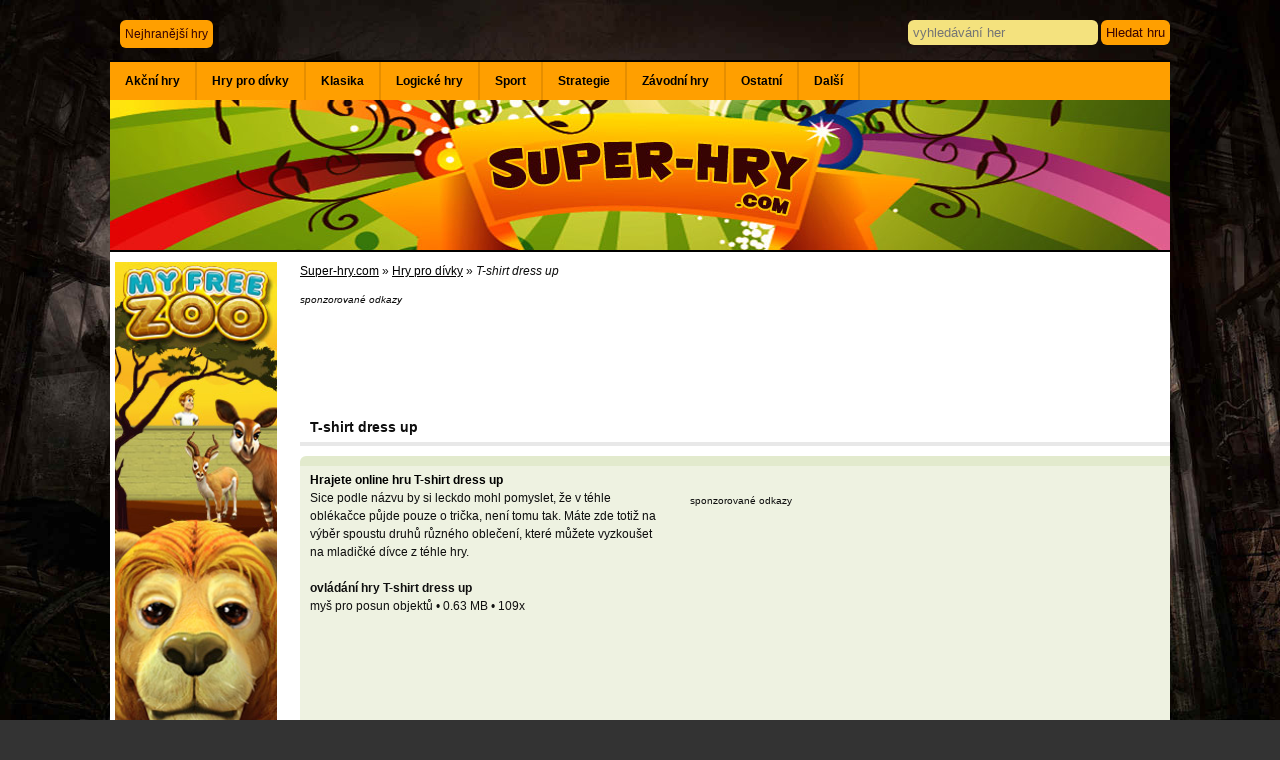

--- FILE ---
content_type: text/html; charset=windows-1250
request_url: https://www.super-hry.com/online-3219/pro-divky/t-shirt-dress-up
body_size: 8600
content:
<!DOCTYPE html>
<html>
<head>
<meta http-equiv="content-type" content="text/html; charset=windows-1250" />
<meta http-equiv="content-language" content="cs" />
<meta name="majestic-site-verification" content="MJ12_365af53d-4b70-49ab-b57a-42e2a4bf0043">
<title>T-shirt dress up online hra zdarma</title>
<base href="https://www.super-hry.com/" />
<link rel="stylesheet" type="text/css" href="akce.css" media="all" />
<script type="text/javascript" src="js/jquery.min.js"></script>
<script type="text/javascript" src="js/jquery-ui.min.js"></script>  
<script type="text/javascript" src="js/jquery.fancybox-1.3.4.pack.js"></script>
<script type="text/javascript" src="js/jQuery.thumbFx.js"></script>
<script type="text/javascript" src="js/jquery.simplemodal.js"></script>
<link rel="stylesheet" href="js/jquery.fancybox-1.3.4.css" type="text/css" media="screen" />
<link rel="stylesheet" type="text/css" href="index.css" media="all" />
<meta name="description" content="Chcete si zdarma zahrát online hru T-shirt dress up? Navštivte náš herní web a pusťte se do hraní." /> 
<script src="js/jquery.timers-1.1.2.js" type="text/javascript"></script> 
<link rel="image_src" href="http://www.super-hry.com/data/tshirtdressup-superhra.jpg" /> 
<link rel="previewimage" href="http://www.super-hry.com/data/tshirtdressup-superhra.jpg" /> 
<meta name="thumbnail" content="http://www.super-hry.com/data/tshirtdressup-superhra.jpg" /> 
<meta name="rating" content="5" /> 

<script>
  (function(i,s,o,g,r,a,m){i['GoogleAnalyticsObject']=r;i[r]=i[r]||function(){
  (i[r].q=i[r].q||[]).push(arguments)},i[r].l=1*new Date();a=s.createElement(o),
  m=s.getElementsByTagName(o)[0];a.async=1;a.src=g;m.parentNode.insertBefore(a,m)
  })(window,document,'script','https://www.google-analytics.com/analytics.js','ga');

  ga('create', 'UA-1130009-18', 'auto');
  ga('send', 'pageview');

</script>

<script type="text/javascript">
if(top.location != window.location) {
    window.top.location.href=window.location.href;
}

jQuery( function($) {

  $("#categories > ul > li").hover(
    function() {
      $(this).find("a:first").stop().animate({
          color: '#333',
          backgroundColor: '#FFF5E5'
        },200
      );
    }
    ,
    function() {
      $(this).find("a:first").stop().animate({
          color: '#333',
          backgroundColor: '#ff9f00'
        },600
      );
    }
  );

});
</script>

<!-- Cookie
<script type="text/javascript">
    window.cookieconsent_options = {"message":"Na webu využíváme soubory cookie. Používáním tohoto webu s tím souhlasíte.","dismiss":"Rozumím","learnMore":"","link":null,"theme":"cookie.css"};
</script>

<script type="text/javascript" src="cookieconsent.latest.min.js"></script>
 Cookie -->

</head>
<body>

<div id="content">

  <div id="header" class="width">
  	<div id="top_menu">
    <ul>
    			<li><a class=okraj href="nejhranejsi-hry-online" title="Nejhranější hry">Nejhranější hry</a></li>
			
		
	</ul>
	
	 
	  
    
	</div>
	

	<div id="hledani">
			<form action="vyhledavani-her" method="post">
			<input type="text" name="hledani_text" maxlength="50" class="hledani_input okraj" placeholder="vyhledávání her" /> <input type="submit" name="submit" class="hledani_submit okraj" value="Hledat hru" />
			</form>
	</div>
	
	
  </div>
  <div id=page>
   <div id="categories" class="s_nav">
	<ul>
	<li><a href="kategorie/akcni/1">Akční hry</a><div class="s_submenu ulzleva"><ul class="clear"><li ><a href="tagy/batman"><span>Batman</span></a></li><li ><a href="tagy/ben-10"><span>Ben 10</span></a></li><li ><a href="tagy/bojove"><span>Bojové hry</span></a></li><li ><a href="tagy/bomby"><span>Bomby</span></a></li><li ><a href="tagy/brutalni"><span>Brutální</span></a></li><li ><a href="tagy/dragon-ball"><span>Dragon Ball Z</span></a></li><li ><a href="tagy/gladiator"><span>Gladiator</span></a></li><li ><a href="tagy/hasici"><span>Hasiči</span></a></li><li ><a href="tagy/hobo"><span>Hobo</span></a></li><li ><a href="tagy/hororove-hry"><span>Hororové hry</span></a></li><li ><a href="tagy/chuck-norris"><span>Chuck Norris</span></a></li><li ><a href="tagy/kanon"><span>Kanón</span></a></li><li ><a href="tagy/letecke-hry"><span>Letecké hry</span></a></li><li ><a href="tagy/lovecke"><span>Lovecké</span></a></li><li ><a href="tagy/ninja"><span>Ninja</span></a></li><li ><a href="tagy/policie"><span>Policie</span></a></li><li ><a href="tagy/robot-hry"><span>Robot hry</span></a></li><li ><a href="tagy/sniper-hry"><span>Sniper hry</span></a></li><li ><a href="tagy/strilecky"><span>Střílečky</span></a></li><li ><a href="tagy/tanky"><span>Tanky</span></a></li><li class=last><a href="tagy/thing-thing"><span>Thing Thing</span></a></li></ul></div></li><li><a href="kategorie/pro-divky/1">Hry pro dívky</a><div class="s_submenu ulzleva"><ul class="clear"><li ><a href="tagy/baby-hazel"><span>Baby Hazel</span></a></li><li ><a href="tagy/barbie-hry"><span>Barbie hry</span></a></li><li ><a href="tagy/farmarske-hry"><span>Farmářské hry</span></a></li><li ><a href="tagy/hry-se-zviraty"><span>Hry se zvířaty</span></a></li><li ><a href="tagy/kadernictvi"><span>Kadeřnictví</span></a></li><li ><a href="tagy/monster-high"><span>Monster High</span></a></li><li ><a href="tagy/my-little-pony"><span>My Little Pony</span></a></li><li ><a href="tagy/oblikacky"><span>Oblíkačky</span></a></li><li ><a href="tagy/obsluha-hostu"><span>Obsluha hostů</span></a></li><li ><a href="tagy/papa-hry"><span>Papa hry</span></a></li><li ><a href="tagy/vareni"><span>Vaření</span></a></li><li ><a href="tagy/barbie-oblikacky"><span>Barbie oblíkačky</span></a></li><li ><a href="tagy/bratz-hry"><span>Bratz hry</span></a></li><li ><a href="tagy/celebrity"><span>Celebrity</span></a></li><li ><a href="tagy/dekorace"><span>Dekorace</span></a></li><li ><a href="tagy/delfini"><span>Delfíni</span></a></li><li ><a href="tagy/dinosauri"><span>Dinosauři</span></a></li><li ><a href="tagy/disney"><span>Disney a Jetix</span></a></li><li ><a href="tagy/dora"><span>Dora</span></a></li><li ><a href="tagy/dorty"><span>Dorty</span></a></li><li class=last><a href="tagy/dostihy"><span>Dostihy</span></a></li></ul></div></li><li><a href="kategorie/klasika/1">Klasika</a><div class="s_submenu ulzleva"><ul class="clear"><li ><a href="tagy/angry-birds"><span>Angry Birds</span></a></li><li ><a href="tagy/domino"><span>Domino</span></a></li><li ><a href="tagy/free-cell"><span>Free Cell</span></a></li><li ><a href="tagy/karty"><span>Karty</span></a></li><li ><a href="tagy/mario"><span>Mario</span></a></li><li ><a href="tagy/meme"><span>Meme</span></a></li><li ><a href="tagy/pac-man"><span>Pac Man</span></a></li><li ><a href="tagy/pokemon"><span>Pokémon</span></a></li><li ><a href="tagy/retro"><span>Retro</span></a></li><li ><a href="tagy/scooby-doo"><span>Scooby Doo</span></a></li><li ><a href="tagy/simpsonovi"><span>Simpsonovi</span></a></li><li ><a href="tagy/skakacky"><span>Skákačky</span></a></li><li ><a href="tagy/snail-bob"><span>Snail Bob</span></a></li><li ><a href="tagy/sonic"><span>Sonic</span></a></li><li ><a href="tagy/spiderman"><span>Spiderman</span></a></li><li ><a href="tagy/spongebob"><span>Spongebob</span></a></li><li class=last><a href="tagy/tom-a-jerry"><span>Tom a Jerry</span></a></li></ul></div></li><li><a href="kategorie/logicke/1">Logické hry</a><div class="s_submenu ulzleva"><ul class="clear"><li ><a href="tagy/bludiste"><span>Bludiště</span></a></li><li ><a href="tagy/bubble-shooter"><span>Bubble Shooter</span></a></li><li ><a href="tagy/deskove-hry"><span>Deskové hry</span></a></li><li ><a href="tagy/escape-hry"><span>Escape hry</span></a></li><li ><a href="tagy/fyzika"><span>Fyzika</span></a></li><li ><a href="tagy/hlavolamy"><span>Hlavolamy</span></a></li><li ><a href="tagy/kresleni-cesty"><span>Kreslení cesty</span></a></li><li ><a href="tagy/kulicky"><span>Kuličky</span></a></li><li ><a href="kategorie/mahjong-hry/1"><span>Mahjong hry zdarma</span></a></li><li ><a href="tagy/mahjongy"><span>Mahjongy</span></a></li><li ><a href="tagy/monkey-go-happy"><span>Monkey Go Happy</span></a></li><li ><a href="tagy/najdi-rozdily"><span>Najdi rozdíly</span></a></li><li ><a href="tagy/pamet"><span>Paměť</span></a></li><li ><a href="tagy/pexeso"><span>Pexeso</span></a></li><li ><a href="tagy/piskvorky"><span>Piškvorky</span></a></li><li ><a href="tagy/premysleni"><span>Přemýšlení</span></a></li><li ><a href="tagy/puzzle"><span>Puzzle</span></a></li><li ><a href="tagy/solitaire"><span>Solitaire</span></a></li><li ><a href="tagy/spoj-tri"><span>Spoj tři</span></a></li><li ><a href="tagy/sudoku"><span>Sudoku</span></a></li><li class=last><a href="tagy/sachy"><span>Šachy</span></a></li></ul></div></li><li><a href="kategorie/sportovni/1">Sport</a><div class="s_submenu ulzleva"><ul class="clear"><li ><a href="tagy/baseball"><span>Baseball</span></a></li><li ><a href="tagy/basketbal"><span>Basketbal</span></a></li><li ><a href="tagy/bmx"><span>BMX</span></a></li><li ><a href="tagy/bowling"><span>Bowling</span></a></li><li ><a href="tagy/box"><span>Box</span></a></li><li ><a href="tagy/fotbal"><span>Fotbal</span></a></li><li ><a href="tagy/golf"><span>Golf</span></a></li><li ><a href="tagy/hokej"><span>Hokej</span></a></li><li ><a href="tagy/kulecnik"><span>Kulečník</span></a></li><li ><a href="tagy/penalty"><span>Penalty</span></a></li><li ><a href="tagy/skate"><span>Skate</span></a></li><li class=last><a href="tagy/tennis"><span>Tennis</span></a></li></ul></div></li><li><a href="kategorie/strategie/1">Strategie</a><div class="s_submenu ulzleva"><ul class="clear"><li ><a href="tagy/budovani"><span>Budování</span></a></li><li ><a href="tagy/dobyvani"><span>Dobývání území</span></a></li><li ><a href="tagy/lode"><span>Lodě</span></a></li><li ><a href="tagy/poker-hry"><span>Poker hry</span></a></li><li ><a href="tagy/tower-defence"><span>Tower Defence</span></a></li><li ><a href="tagy/virtualni-zamestnani"><span>Virtuální zaměstnání</span></a></li><li ><a href="tagy/vylepsovani"><span>Vylepšování</span></a></li><li class=last><a href="tagy/youda"><span>Youda</span></a></li></ul></div></li><li><a href="kategorie/zavodni/1">Závodní hry</a><div class="s_submenu ulzleva"><ul class="clear"><li ><a href="tagy/hry-s-auty"><span>Auta</span></a></li><li ><a href="tagy/formule"><span>Formule</span></a></li><li ><a href="tagy/kamiony"><span>Kamiony</span></a></li><li ><a href="tagy/motorky"><span>Motorky</span></a></li><li ><a href="tagy/parkovani"><span>Parkování</span></a></li><li ><a href="tagy/teren"><span>Terén</span></a></li><li class=last><a href="tagy/traktor"><span>Traktor</span></a></li></ul></div></li><li><a href="kategorie/ostatni/1">Ostatní</a><div class="s_submenu ulzprava"><ul class="clear"><li ><a href="kategorie/adventury/1"><span>Adventury</span></a></li><li ><a href="kategorie/arkady/1"><span>Arkády</span></a></li><li ><a href="tagy/balonky"><span>Balónky</span></a></li><li ><a href="tagy/hry-pro-dva"><span>Hry pro dva</span></a></li><li ><a href="tagy/hry-pro-kluky"><span>Hry pro kluky</span></a></li><li ><a href="tagy/oddychove-hry"><span>Oddychová</span></a></li><li ><a href="tagy/omalovanky"><span>Omalovánky</span></a></li><li ><a href="kategorie/postrehove/1"><span>Postřehové hry</span></a></li><li ><a href="tagy/pro-nejmensi"><span>Pro nejmenší</span></a></li><li ><a href="kategorie/simulatory/1"><span>Simulátory</span></a></li><li ><a href="tagy/3d-hry"><span>3D hry</span></a></li><li ><a href="tagy/ambulance"><span>Ambulance</span></a></li><li ><a href="tagy/arkanoid"><span>Arkanoid</span></a></li><li ><a href="tagy/autobus"><span>Autobus</span></a></li><li ><a href="tagy/bourani"><span>Bourání</span></a></li><li ><a href="tagy/draci"><span>Draci</span></a></li><li ><a href="tagy/fantasy"><span>Fantasy</span></a></li><li ><a href="tagy/futurama"><span>Futurama</span></a></li><li ><a href="tagy/garfield"><span>Garfield</span></a></li><li ><a href="tagy/gizmo"><span>Gizmo</span></a></li><li class=last><a href="tagy/gold-miner"><span>Gold Miner</span></a></li></ul></div></li><li><a href="kategorie/dalsi/1">Další</a><div class="s_submenu ulzprava"><ul class="clear"><li ><a href="kategorie/io-hry/1"><span>.iO hry</span></a></li><li ><a href="kategorie/10-000-her/1"><span>10 000 her</span></a></li><li ><a href="kategorie/10001-her/1"><span>10001 her</span></a></li><li ><a href="kategorie/1001-her/1"><span>1001 her</span></a></li><li ><a href="kategorie/101-her/1"><span>101 her</span></a></li><li ><a href="kategorie/abc-games/1"><span>ABC games</span></a></li><li ><a href="kategorie/armor-games/1"><span>Armor Games</span></a></li><li ><a href="kategorie/ceske-hry/1"><span>České hry</span></a></li><li ><a href="kategorie/decko/1"><span>Déčko</span></a></li><li ><a href="kategorie/didi-games/1"><span>Didi games</span></a></li><li ><a href="kategorie/friv/1"><span>Friv hry</span></a></li><li ><a href="kategorie/gogy-hry/1"><span>Gogy hry</span></a></li><li ><a href="tagy/harry-potter"><span>Harry Potter</span></a></li><li ><a href="kategorie/herna/1"><span>Herna</span></a></li><li ><a href="kategorie/hrejzona-hry/1"><span>Hrejzona</span></a></li><li ><a href="kategorie/hry-zdarma/1"><span>Hry zdarma</span></a></li><li ><a href="kategorie/jetix-hry/1"><span>Jetix</span></a></li><li ><a href="kategorie/jogo-hry/1"><span>Jogo hry</span></a></li><li ><a href="kategorie/jojo-hry/1"><span>Jojo hry</span></a></li><li ><a href="kategorie/kizi/1"><span>Kizi</span></a></li><li class=last><a href="kategorie/miniclip/1"><span>Miniclip</span></a></li></ul></div></li>	</ul>
<div class=clear></div>
  </div>
  
  <div id="headerImg" class="width">
  <a href="./" rel="nofollow" title="Super-hry.com"><img src="images/header.jpg" width="1060" height="150" alt="Super-hry.com" /></a>
  </div>
  
 

 <script>
	/* FB */
    function fbShare(url, title, descr, image, winWidth, winHeight) {
        var winTop = (screen.height / 2) - (winHeight / 2);
        var winLeft = (screen.width / 2) - (winWidth / 2);
        window.open('http://www.facebook.com/sharer.php?s=100&p[title]=' + title + '&p[summary]=' + descr + '&p[url]=' + url + '&p[images][0]=' + image, 'sharer', 'top=' + winTop + ',left=' + winLeft + ',toolbar=0,status=0,width=' + winWidth + ',height=' + winHeight);
    }
	/* nefunguje */
	function popupwindow(url, title, w, h) {
  var left = (screen.width/2)-(w/2);
  var top = (screen.height/2)-(h/2);
  return window.open(url, title, 'toolbar=no, location=no, directories=no, status=no, menubar=no, scrollbars=no, resizable=no, copyhistory=no, width='+w+', height='+h+', top='+top+', left='+left);
} 

</script>

<div id="columns" class="widthPad">

<div class="floatLeft width25">

<div style="margin-left:5px;margin-bottom:10px">

  <a href="http://tracking.espoluprace.cz/aff_c?offer_id=442&aff_id=2280&file_id=10132&aff_sub=sh-detail" target="_blank"><img src="MFZ_160_600_Steppe_CZ.jpg" width="162" height="614" border="0" /></a><img src="http://tracking.espoluprace.cz/aff_i?offer_id=442&aff_id=2280&file_id=10132&aff_sub=sh-detail" width="1" height="1" />

</div>


	  



<br />


<center>
<script async src="https://pagead2.googlesyndication.com/pagead/js/adsbygoogle.js"></script>
<!-- superhry160 -->
<ins class="adsbygoogle"
     style="display:inline-block;width:160px;height:600px"
     data-ad-client="ca-pub-9493913169614581"
     data-ad-slot="1984761066"></ins>
<script>
(adsbygoogle = window.adsbygoogle || []).push({});
</script>
</center>

</div><div class="floatLeft width780 odkazy"><div style="margin-bottom:10px" class=drobecky><div itemscope itemtype="http://data-vocabulary.org/Breadcrumb"><a itemprop="url" href="./"><span itemprop="title">Super-hry.com</span></a></div> &raquo; <div itemscope itemtype="http://data-vocabulary.org/Breadcrumb"><a itemprop="url" href="kategorie/pro-divky/1"><span itemprop="title">Hry pro dívky</span></a></div> &raquo;  <div itemscope itemtype="http://data-vocabulary.org/Breadcrumb"><span itemprop="title"><i>T-shirt dress up</i></span></div></div><div style="padding-top:0px;padding-bottom:10px;">
<small><i>sponzorované odkazy</i></small><br>


<script type="text/javascript"><!--
google_ad_client = "ca-pub-9493913169614581";
/* super_hry_detail_top */
google_ad_slot = "6597234661";
google_ad_width = 728;
google_ad_height = 90;
//-->
</script>
<script type="text/javascript"
src="https://pagead2.googlesyndication.com/pagead/show_ads.js">
</script>

</div><div class="nadpisek4 detailh1"><div><h1>T-shirt dress up</h1></div></div><div align="center">

<script>
        window.RufflePlayer = window.RufflePlayer || {};
        window.addEventListener("load", (event) => {
            const ruffle = window.RufflePlayer.newest();
            const player = ruffle.createPlayer();
            const container = document.getElementById("game");
            container.appendChild(player);
            player.load("data/tshirtdressup-superhra.swf");
            
            
        setTimeout(function(){
         
            $("ruffle-player").css("width","640px");
            $("ruffle-player").css("height","640px");
            
         }, 5000);            
         
            
        });
        

    </script>
<script src="ruffle/ruffle.js"></script>
<script>
        window.flashPluginLocalUsed = 1;
        window.cmc_prevent_BGchange = 1;
    </script>

<style>
#game {text-align:center}
div#game ruffle-player {width:800px!important; height:550px!important;}
</style>

<div id=game name=game class=ruffle-player></div>

</div>
<div class="okrajvlevo detailtext"><div id=detvpravo><h2>Hrajete online hru T-shirt dress up</h2> Sice podle názvu by si leckdo mohl pomyslet, že v téhle oblékačce půjde pouze o trička, není tomu tak. Máte zde totiž na výběr spoustu druhů různého oblečení, které můžete vyzkoušet na mladičké dívce z téhle hry.<br /><br /><h3>ovládání hry T-shirt dress up</h3> myš pro posun objektů • 0.63 MB • 109x<br><br> 
</div>

<div id=detrek><div>
<small>sponzorované odkazy</small><br>
<script type="text/javascript"><!--
google_ad_client = "ca-pub-9493913169614581";
/* super_hry_300t */
google_ad_slot = "3556827069";
google_ad_width = 336;
google_ad_height = 280;
//-->
</script>
<script type="text/javascript"
src="//pagead2.googlesyndication.com/pagead/show_ads.js">
</script>

</div>
</div>

<div class=clear></div>

</div>

<br>


<style>
.affplay {
	position:absolute;
	right:0;
	bottom:0;
	display:inline-block;
	background:#92072C;
	color:#fff;
	padding:6px;
	font-weight:bold;
}
.affplay:hover {
	background:#72072C;
}
</style>

<div class="hra_vypis"><a data-overlayer="effect:bottom;" href="http://tracking.espoluprace.cz/aff_c?offer_id=935&aff_id=2280&source=sh" rel="nofollow" target="_blank"><img src="images-affilhry/naruto.jpg" /> </a></div> <div class="hra_vypis"><a data-overlayer="effect:bottom;" href="http://tracking.espoluprace.cz/aff_c?offer_id=442&aff_id=2280&source=sh" rel="nofollow" target="_blank"><img src="images-affilhry/myfreezoo.jpg" /> </a></div> <div class="hra_vypis"><a data-overlayer="effect:bottom;" href="http://espolupracecz.go2cloud.org/aff_c?offer_id=444&aff_id=2280&source=sh" rel="nofollow" target="_blank"><img src="images-affilhry/farmies.jpg" /> </a></div> <div class="hra_vypis"><a data-overlayer="effect:bottom;" href="http://tracking.espoluprace.cz/aff_c?offer_id=1383&aff_id=2280&source=sh" rel="nofollow" target="_blank"><img src="images-affilhry/elvenar.jpg" /> </a></div> <div class="hra_vypis"><a data-overlayer="effect:bottom;" href="https://espolupracecz.go2cloud.org/aff_c?offer_id=1381&aff_id=2280&source=sh" rel="nofollow" target="_blank"><img src="images-affilhry/starstable.jpg" /> </a></div>










<div class=clear></div><div class="nadpisek4"><div><b>Další parádní online hry z kategorie "Hry pro dívky"</b></div></div><div class="hra_vypis vyskavypis"><div class="inko">  <a rel=nofollow href="online-2889/pro-divky/party-makeup-16"><img src="data/Party-Makeup16.jpg" alt="Party Makeup 16" /></a><div class=link><a href="online-2889/pro-divky/party-makeup-16"><strong>Party Makeup 16</strong></a></div><div class=infos>Hry pro dívky - 39x</div><div class="popisek">Pěkná online hra pro malé a mladé dívenky! Dej se do líčení této slečinky, co si vypůjčila od maminky šminky a chce poradit co a jak to s nima chodí:)  A pak už je to na tobě, nalič ji. Příjemnou zábavu!</div></div><div class=clear></div></div><div class="hra_vypis vyskavypis"><div class="inko">  <a rel=nofollow href="online-3468/pro-divky/pink-city"><img src="data/pinkcity-superhra.jpg" alt="Pink city" /></a><div class=link><a href="online-3468/pro-divky/pink-city"><strong>Pink city</strong></a></div><div class=infos>Hry pro dívky - 50x</div><div class="popisek">Už podle názvu jistě všichni vytušíte, že se jedná o ryze dívčí záležitost. Vašim jistě příjemným úkolem teď bude pěkně ji vyzdobit různými makeupy, stíny a ostatními holčičími zkrášlovadly. Jistě to zvládnete.</div></div><div class=clear></div></div><div class="hra_vypis vyskavypis"><div class="inko">  <a rel=nofollow href="online-2738/pro-divky/photo-model-37"><img src="data/Photo-Model37.jpg" alt="Photo Model 37" /></a><div class=link><a href="online-2738/pro-divky/photo-model-37"><strong>Photo Model 37</strong></a></div><div class=infos>Hry pro dívky - 113x</div><div class="popisek">Krásná princeznička fotomodelka v nové online hře pro dívky pořebuje narychlo stylistku, aby byla na večer dokonalá. Bude totiž na tiulní stránce nejpreztižnějšího časopisu. Dej se do toho, jistě to zvládneš!</div></div><div class=clear></div></div><div class="hra_vypis vyskavypis"><div class="inko">  <a rel=nofollow href="online-2422/pro-divky/model-dressup-31"><img src="data/Model-Dressup31.jpg" alt="Model Dressup 31" /></a><div class=link><a href="online-2422/pro-divky/model-dressup-31"><strong>Model Dressup 31</strong></a></div><div class=infos>Hry pro dívky - 54x</div><div class="popisek">V této online hře pro dívky se můžeš skvěle realizovat v oblasti módy. Tato slečna totiž nemá vyhraněný módní styl a hlavně dobře kombinovatelné oblečení. Je jen na tobě, jak jej zkombinuješ ty. A jaký předvedeš celkový outfit.</div></div><div class=clear></div></div><div class="hra_vypis vyskavypis"><div class="inko">  <a rel=nofollow href="online-3862/pro-divky/pamela-anderson"><img src="data/Pamela-Anderson-Final.jpg" alt="Pamela Anderson" /></a><div class=link><a href="online-3862/pro-divky/pamela-anderson"><strong>Pamela Anderson</strong></a></div><div class=infos>Hry pro dívky - 62x</div><div class="popisek">Prímová dívčí oblíkačka pro všechny milovníky oblékacích her s celebritami. Oblékni hvězdu Pobřežní hlídky krásnou Pamelu Anderson.</div></div><div class=clear></div></div><div class="hra_vypis vyskavypis"><div class="inko">  <a rel=nofollow href="online-2333/pro-divky/model-dressup-102"><img src="data/Model-Dressup102.jpg" alt="Model Dressup 102" /></a><div class=link><a href="online-2333/pro-divky/model-dressup-102"><strong>Model Dressup 102</strong></a></div><div class=infos>Hry pro dívky - 51x</div><div class="popisek">tato slečna má ráda pohodlné modely, ale chce v nich vypdat sexy. Tak si trošku pohraj. Převlékej, měň jí účesy, kabelky, botky, šperky. A nakonec vyber model, který tě nejvíce zaujal a nejvíce jí sluší:)</div></div><div class=clear></div></div><div class="hra_vypis vyskavypis"><div class="inko">  <a rel=nofollow href="online-2297/pro-divky/model-dressup-145"><img src="data/Model-Dressup145.jpg" alt="Model Dressup 145" /></a><div class=link><a href="online-2297/pro-divky/model-dressup-145"><strong>Model Dressup 145</strong></a></div><div class=infos>Hry pro dívky - 53x</div><div class="popisek">Tak je tady podzim a s ním chladnější počasí. Toto je módní návrhářka, ale rozhodla se, že pro tentokrát ji vystřídáš ty a ona ti bude stát modelem. Tak vymysli skvělé oufity. Oblékej, převlékej, obouvej, šperkuj:)</div></div><div class=clear></div></div><div class="hra_vypis vyskavypis"><div class="inko">  <a rel=nofollow href="online-3267/pro-divky/spotlight-dress"><img src="data/spotlightdress-superhra.jpg" alt="Spotlight dress" /></a><div class=link><a href="online-3267/pro-divky/spotlight-dress"><strong>Spotlight dress</strong></a></div><div class=infos>Hry pro dívky - 48x</div><div class="popisek">Naše mladá sportovní hvězda si vybírá, co si vezme dnes na sebe. Nějak se ale pořád nemůže rozhodnout, proto potřebuje tebe, abys jí pomohl s výběrem. Nemusíš si dělat starosti s nedostatkem, oblečení je spousta.</div></div><div class=clear></div></div><div class="hra_vypis vyskavypis"><div class="inko">  <a rel=nofollow href="online-1203/pro-divky/britney-spears"><img src="data/Britney-Dressup.jpg" alt="Britney Spears" /></a><div class=link><a href="online-1203/pro-divky/britney-spears"><strong>Britney Spears</strong></a></div><div class=infos>Hry pro dívky - 41x</div><div class="popisek">Krasavice proslulá nejen svou krásou a zpěvem, ale hlavně skandály stojí v celé své kráse přímo před vámi se svám enormně velkým šatníkem v nové online kře pro dívky :-) Buď její stylistka a pomoz ji vybrat to nejlepší oblečení,boty i doplňky. Hodně zábavy:)</div></div><div class=clear></div></div><div class="hra_vypis vyskavypis"><div class="inko">  <a rel=nofollow href="online-3185/pro-divky/flower-clothing"><img src="data/flowerclothing-superhra.jpg" alt="Flower clothing" /></a><div class=link><a href="online-3185/pro-divky/flower-clothing"><strong>Flower clothing</strong></a></div><div class=infos>Hry pro dívky - 94x</div><div class="popisek">Tahle hra vám jistě dokáže, že šaty s květinovým vzorem jsou in i dneska, když už doba květinových dětí pominula. V téhle hře dostanete spoustu krásných možností, jak obléci roztomilou dlouhonohou dámu.</div></div><div class=clear></div></div><div class="hra_vypis vyskavypis"><div class="inko">  <a rel=nofollow href="online-2634/pro-divky/cody-dressup-23"><img src="data/Cody-Dressup23.jpg" alt="Cody Dressup 23" /></a><div class=link><a href="online-2634/pro-divky/cody-dressup-23"><strong>Cody Dressup 23</strong></a></div><div class=infos>Hry pro dívky - 54x</div><div class="popisek">Tato online hra pro dívky se také dosti zdařila. máš zde krásnou dívku a kolem krásné oblečení, tak to bývá v oblíkačkách, jen že zde se nemusíte s oblečením přesně strefovat na dívku, stačí jen přiblížit a je oblečená!</div></div><div class=clear></div></div><div class="hra_vypis vyskavypis"><div class="inko">  <a rel=nofollow href="online-2531/pro-divky/model-dressup-25"><img src="data/Model-Dressup25.jpg" alt="Model Dressup 25" /></a><div class=link><a href="online-2531/pro-divky/model-dressup-25"><strong>Model Dressup 25</strong></a></div><div class=infos>Hry pro dívky - 97x</div><div class="popisek">Velmi roztomilá online hra pro dívky :) Tento malý andílek, tedy spíše andělka se zakoukala do svého kamaráda a chce, aby si jí všiml. Pomoz jí v tom, aby vypadala báječně:) Dej se do toho. Je to jen na tobě!</div></div><div class=clear></div></div><div class="hra_vypis vyskavypis"><div class="inko">  <a rel=nofollow href="online-2259/pro-divky/model-dressup-184"><img src="data/Model-Dressup184.jpg" alt="Model Dressup 184" /></a><div class=link><a href="online-2259/pro-divky/model-dressup-184"><strong>Model Dressup 184</strong></a></div><div class=infos>Hry pro dívky - 48x</div><div class="popisek">Takhle krásná slečinka má módu v malíčku a ne každý jí rozumí, je totiž svérázná módní návrhářka. Má ráda extravagantní módu. Nemá úspěch všude, ale kde ho má tak velký! Teď je na tobě, jak tuto pěknou návrhářku oblékneš.</div></div><div class=clear></div></div><div class="hra_vypis vyskavypis"><div class="inko">  <a rel=nofollow href="online-2301/pro-divky/model-dressup-133"><img src="data/Model-Dressup133.jpg" alt="Model Dressup 133" /></a><div class=link><a href="online-2301/pro-divky/model-dressup-133"><strong>Model Dressup 133</strong></a></div><div class=infos>Hry pro dívky - 54x</div><div class="popisek">Tahle slečinka si velmi oblíbila styl WESTERN. Ví, že jí sluší a hlavně se chce odlišovat:) Jenže moc neví, co a jak zkombinovat. Tebe jistě bude bavit ji oblékat, převlékat, než zjistíš, který model je nejlepší:)</div></div><div class=clear></div></div><div class="hra_vypis vyskavypis"><div class="inko">  <a rel=nofollow href="online-2906/pro-divky/toy-car"><img src="data/Toy-Car.jpg" alt="Toy Car" /></a><div class=link><a href="online-2906/pro-divky/toy-car"><strong>Toy Car</strong></a></div><div class=infos>Hry pro dívky - 58x</div><div class="popisek">Tak toto není vůbec jednoduchá online hra pro dívky. Tvým úkolem je jezdit s malinkým autíčkem. Pouze šipkami doleva a vpravo a nesmíš spadnout do vody, tudíš skáčeš šipkou nahoru. Sbírej ovoce a všechno co se dá.</div></div><div class=clear></div></div><br class="clear" /><br />


</div>
</div>




<br class="clear" /><br /> 
<div id="footer">
<br /> 
<a href="http://www.google.cz/policies/privacy/" rel="nofollow">Ochrana soukromí</a> • <a href="kontakt" rel="nofollow">Kontakt</a><br />

<a href="./" title="www.Super-hry.com">© 2007-2026 <b>www.Super-hry.com</b> - denně nové superhry, hry pro kluky i holky</a> (<b>T-shirt dress up online hra zdarma</b>)<br />Web provozuje Petr Novotný, Ičo 73777455, kontakt info@super-hry.com

</div></div></div>

<div id="login_form" style='display:none'>
	<div id="status" align="left">
	<div class="loginka"><img src="images/logreg.png" width="130" height="109" /><br><br><a href="heslo">zapomněli jste heslo?</a></div>
	<div class="form_nadpisek"><b>Přihlašte se</b></div>
	<form id="login" action="">
	<input type="hidden" name="action" value="user_login">
	<input type="hidden" name="module" value="login">
	<div id="log_skryt">
		<label>e-mail</label> <input type="text" name="email" size="20"><br />  <br />
		<label>heslo</label> <input type="password" name="password" size="20"><br />  
		<label>&nbsp;</label> <input value="Přihlásit se" name="Login" id="log_submit" class="submit" type="submit" />
		<div id="ajax_loading">
			<img align="absmiddle" src="images/spinner.gif">&nbsp;
		</div>
	</div>
	<div id="login_response"><!-- spanner --></div>
	</form>
	</div>
</div>

<div id="reg_form" style='display:none'>
	<div id="status_reg" align="left">
	<div class="loginka"><img src="images/logreg.png" width="130" height="109" /></div> 
	<div class="form_nadpisek"><b>Registrace</b></div>
	<form id="reg" action="">
	<input type="hidden" name="action" value="reg_login">
	<input type="hidden" name="module" value="reg_login">
	<div id="reg_skryt">
		<label>e-mail</label> <input type="text" id="email" name="email" size="20" /><br />  <br />
		<label>heslo</label> <input type="password" id="password" name="password" size="20" /><br /> 
		<label>&nbsp;</label> <input value="Vytvořit" name="Reg" id="reg_submit" class="submit" type="submit" />
		<div id="ajax_loading1">
			<img align="absmiddle" src="images/spinner.gif">&nbsp;
		</div>
	</div>
	<div id="reg_response"><!-- spanner --></div>
	</form>
	</div>
</div>


<!--
<script type="text/javascript" charset="utf-8" src="https://go.eu.bbelements.com/please/code?j-21975.1.10.2.0.0._blank"></script>
<noscript>
<a href="https://go.eu.bbelements.com/please/redirect/21975/1/10/2/" target="_blank"><img src="https://go.eu.bbelements.com/please/showit/21975/1/10/2/?typkodu=img" border="0" alt="" /></a>
</noscript>
-->

</body>
</html>

--- FILE ---
content_type: text/html; charset=utf-8
request_url: https://www.google.com/recaptcha/api2/aframe
body_size: 268
content:
<!DOCTYPE HTML><html><head><meta http-equiv="content-type" content="text/html; charset=UTF-8"></head><body><script nonce="9LmDgGYnR56X1259FfrwrA">/** Anti-fraud and anti-abuse applications only. See google.com/recaptcha */ try{var clients={'sodar':'https://pagead2.googlesyndication.com/pagead/sodar?'};window.addEventListener("message",function(a){try{if(a.source===window.parent){var b=JSON.parse(a.data);var c=clients[b['id']];if(c){var d=document.createElement('img');d.src=c+b['params']+'&rc='+(localStorage.getItem("rc::a")?sessionStorage.getItem("rc::b"):"");window.document.body.appendChild(d);sessionStorage.setItem("rc::e",parseInt(sessionStorage.getItem("rc::e")||0)+1);localStorage.setItem("rc::h",'1768971554862');}}}catch(b){}});window.parent.postMessage("_grecaptcha_ready", "*");}catch(b){}</script></body></html>

--- FILE ---
content_type: text/css
request_url: https://www.super-hry.com/index.css
body_size: 3917
content:
* {
	outline:0;
	border:0;
	padding:0;
	margin:0;
}
body {
  text-align: center;
  
  background: #333 url(images/light_body.jpg) fixed;
  background-size:cover;
  font: 12px Arial, sans-serif;
  line-height: 1.5;
  color: #0f0f0f;
}

#content {
width:1060px;
margin:auto;

text-align:left;
margin-top:10px;
}
/**************************************************************
   Top menu and logo
 **************************************************************/
#header {
	clear: both;
	position: relative;
	height: 50px;
	margin: 0 auto;
	border-bottom: 2px solid #000;
}

#header ul {
  float: left;
  margin-top:10px;
  margin-left:10px;
}
#header ul li {
  display: inline;
  list-style: none;
}
#header ul li a {
  float: left;
  padding: 0 1em;

  color: #380303;
  background:#ff9f00;
  padding:5px;
  margin-right:10px;

  cursor:pointer;
}
#header ul li a:hover {
opacity:0.9;
text-decoration:none;
}
	#header #user {
		float:left;
		padding-right:10px;
	}
#top_menu {
	float:left;
	width:710px;
}
#hledani {
	float:right;
	width:350px;
	text-align:right;margin-top:10px;
}
.hledani_input {
padding:5px;
border:0;
width:180px;
background:#f4e27e;
color:#444;font: 400 1.1em arial, sans-serif;
}
.hledani_submit {
padding:5px;
border:0;
cursor:pointer;
color: #380303;
background:#ff9f00;font: 400 1.1em arial, sans-serif;
}
.hledani_submit:hover {

}

#dropmenu {
	 
}
#cssmenu {
  font-weight: bold;
  width: auto;
}
#cssmenu ul {
  background: #ff9f00;
  height: 35px;
  list-style: none;
}
#cssmenu li {
  float: left;
}
#cssmenu li a {
  background: #ff9f00 url('images/seperator.gif') bottom right no-repeat;
  display: block;
  font-weight: bold;
  line-height: 35px;
  margin: 0px;
  padding: 0px 25px;
  text-align: center;
  text-decoration: none;
}
#cssmenu > ul > li > a {
  color: #333;
  
}
#cssmenu ul ul a {
  color: #333;font-weight: normal;
}
#cssmenu li > a:hover,
#cssmenu ul li:hover > a {
  background: #380303 url('images/hover.png') bottom center no-repeat;
  color: #FFFFFF;
  text-decoration: none;
}
#cssmenu li ul {
  background: #ff9f00;
  display: none;
  height: auto;
  padding: 0px;
  margin: 0px;
  border: 0px;
  position: absolute;
  width: 180px;
  z-index: 200;
  /*top:1em;
	/*left:0;*/

}
#cssmenu li:hover ul {
  display: block;
}
#cssmenu li li {
  background: url('images/sub_sep.gif') bottom left repeat-x;
  display: block;
  float: none;
  margin: 0px;
  padding: 0px;
  width: 180px;
}
#cssmenu li:hover li a {
  background: none;
}
#cssmenu li ul a {
  display: block;
  height: 35px;
  font-size: 12px;
  font-style: normal;
  margin: 0px;
  padding: 0px 10px 0px 15px;
  text-align: left;
}
#cssmenu li ul a:hover,
#cssmenu li ul li:hover > a {
  background: #380303 url('images/hover_sub.png') center left no-repeat;
  border: 0px;
  color: #ffffff;
  text-decoration: none;
}
#cssmenu p {
  clear: left;
}


/**************************************************************
   Header Image/Flash Movie
 **************************************************************/
#headerImg {
  margin: 0 auto;
  height: 150px;
  border-bottom:2px solid #000;
 margin-bottom:10px;
  clear:both;
}

/**************************************************************
   Page Content
 **************************************************************/
#page {
  background:#fff;
}
#columns {
  margin: 0 auto;
}
/* Column widths */
.width {
  width: 1060px;
}
.widthPad {
  width: 1060px;
}
.width25 {
  width: 190px;
}
.width50 {
  width: 600px;
}
.width50 ul, li {
margin:0;
padding:0;
}
.width50 li {
list-style:none;
}
.width780 {
  width: 870px;
}

/**************************************************************
   Footer
 **************************************************************/
#footer {
  clear: both;
  text-align:center;
  width: 1060px;
  min-height:90px;
  background: #8aab02 url(images/spodka.jpg) no-repeat;
  border-top:2px solid #000;
  margin-top:0;margin-bottom:0;
}
/**************************************************************
   Posts
 **************************************************************/
.post {
  float: left;
  position: relative;
  margin-top: 10px;
  border-bottom: 2px solid #e2eacd;border-left: 2px solid #e2eacd;
  width:99%;
}
.post .title {
  padding: 5px 0 5px 0;
  font-size: 1.2em;
  font-weight: bold;
  color: #000;
}
.post p {
  margin:0;
  padding: 0;
  padding-left:10px;
  padding-right:10px;
}
.post img {
border-left:10px solid #e2eacd;
}
.rightimg {
border-left:10px solid #e2eacd;
}
.post span {
font-size:10px;color:#666;line-height:25px;
}
.post span span {
color:#93066d;
}
.vetsipismo {
font-size:12px !important;
line-height:1.5 !important;
}

.post h2 {
margin-top:15px;
font-size:12px;
margin-left:5px;
margin-bottom:10px;
border-bottom:2px solid #e2eacd;
}
.post table td {
vertical-align:top;
width:50%;
}
.post table img {
border:0 !important;
}
.post pre {
	font: 12px Verdana, Arial, sans-serif;
	line-height: 1.5;
	color: #0f0f0f;
}
.post ul {
margin-left:30px;padding:0;margin-top:0;
}
.ukazky_ze_hry {
text-align:center;
}
.ukazky_ze_hry img {
margin-right:15px;
margin-top:10px;
}
/**************************************************************
   Generic Display 
 **************************************************************/
.block {
  display: block;
}
.marginRight {
  margin-right: 15px;
}
.paddingLeft {
  padding-left: 5px;
}
.paddingRight {
  padding-right: 5px;
}
.floatLeft {
  float: left;
}
.floatRight {
  float: right;
}
.alignLeft {
  text-align: left;
}
.alignRight {
  text-align: right;
}


/* Headers */
h1, h2, h3, h4, h5, h6 {
  margin: 0;
  padding: 0;
}

h2 {
  font-size: 1.2em;
  color: #000;
}

/* Links */
a {
  text-decoration: none;
  color: #000;
}
a:hover {
  text-decoration:underline;
}
a img {
  border: 0;
}

/* Images */
img.floatRight {
  margin: 5px 0 10px 10px;
}
img.floatLeft {
  margin: 5px 10px 10px 0;
}
/* Lists */
ul li {
  list-style: bullet;
  padding:0;margin:0;
}
ol li {
  font-weight: bold;
  color: #668FA3;
}
/* Blockquote */
.detailtext {
  padding: 5px 10px;
  background: #eef2e1;
  border-top: 10px solid #e2eacd;
  border-bottom: 10px solid #e2eacd;
  margin-top:10px;
}

.nadpisek {
	
}

.nadpisek div {
	padding-left:10px;
	border-bottom:4px solid #e8e8e8;
	width:160px;
	padding-bottom:4px;
	margin-bottom:10px;
	font-size:14px;
}

.nadpisek2 {
float:right;
width:170px;
height:35px;
background: url(images/nadpisek.jpg) no-repeat;margin-bottom:10px;
}

.nadpisek2 h2 {
font-size:12px;
margin:0;padding:0;
color:#000;
padding-top:4px;
padding-left:10px;
}

.nadpisek3 {
width:600px;
height:35px;
background: url(images/nadpisek.jpg) no-repeat;

}

.nadpisek3 h1 {
margin:0;padding:0;
color:#000;
padding-top:4px;
padding-left:10px;
}

.nadpisek4 {
font-size:14px;
}
.nadpisek4 div {
	padding-left:10px;
	border-bottom:4px solid #e8e8e8;
	padding-bottom:4px;
	margin-bottom:10px;
}
.nadpisek4 h1, .nadpisek4 h2 {
	font-size:14px;
}

.detailh1 h1 {
	padding-top:4px;

}

.kategorie {
padding:0;margin:0;
margin-left:7px;
list-style:none;
margin-bottom:20px;margin-top:10px;
width:162px;
}
.kategorie li {
	font-size:11px;
	padding:5px;
	border-bottom:2px solid #8caa38;
	background:#E0EBC1;
	margin-bottom:3px;
}
.kategorie a {
	text-decoration:none;
}
.kategorie li:hover {
	color:#fff;
	border-bottom:2px solid #000;
	background:#444;
}

sup{
color:#93066D;
font-weight:bold;
}

.clear {clear:both;}

.strankovani {
	margin-top:10px;
	padding:10px;
	background:#e2eacd;
	font-size:13px;
	font-weight:bold;
	margin-bottom:20px;
}
.strankovani a {
font-size:14px;
font-weight:bold;
background:#F7F9F1;
padding:5px;
}

.gameimg {
border:0;
width:120px;
height:90px;
border-left:10px solid #e2eacd;
}

.search {
display:block;
margin-bottom:7px;
padding:0px 10px 0px 10px;
}

.search input {
border:1px solid #000;
padding:2px;
float:right;
margin-bottom:3px;
}

/* warning */
.warning {
padding:20px !important;
background:#f4e27e;
}
/* kategorie */
.kategp {
padding:10px;
background:#FAF2C7;
margin-top:0 !important
}

/* doporuč hru */
.doporuc {
padding:15px;
background:#e2eacd;
font-size:13px;
font-weight:bold;
margin-left:30px;
margin-right:30px;
border-bottom:1px solid #6f9506;
}
.doporuc:hover {
background:#fff;
}

.zvyraznene_odkazy a {
text-decoration:underline;
}
.zvyraznene_odkazy a:hover {
text-decoration:none;
}
/* vypis */
.hra_vypis {
	width:173px;
	float:left;
	height:140px;
}
.hra_vypis .popisek {
	display:block;
	font-size:11px;
	padding:5px;
}
.hra_vypis .infos {
	display:block;
	font-size:11px;
	background:#f0f0f0;
	padding:5px;
}
.hra_vypis .link {
	padding:5px;
	background:#ff9f00;
	border-bottom:1px solid #CC7E00;
	overflow:hidden;
	height:16px;
}
.hra_vypis .link:hover {
	background:#f4e27e;
}
.vyskavypis {
	height:250px !important;
	margin-bottom:10px !important;
	overflow:hidden;
	padding-bottom:1em;
}

.hra_vypis img {
	width:150px;
	height:115px;
	margin:auto;
	display:block;
}
.hra_vypis img:hover {
	opacity:0.8;
}
.inko {
	border:1px solid #e8e8e8;
	background:#f8f8f8;
	padding:5px;
	width:150px;
	overflow:hidden;
	border-bottom:5px solid #e8e8e8;
	height:99%
}

.oblibene {
	height:145px !important;
	border-bottom:1px dotted #aaa;
	margin-bottom:10px;
}
.uvodka {
	float:left;width:550px;
}
.uvodka a {
	text-decoration:underline;
}
.uvodka a:hover {
	text-decoration:none;
}
.uvodka p {
	padding-left:10px;text-align:justify;
}
/* seo výběr */
.seo_vyber {
	display:block;
	margin-top:10px;
	padding:10px;
	background:#ECF1DF;
	color:#444;
}
.seo_vyber a {
	text-decoration:underline;
	color:#444;
}
.seo_vyber a:hover {
	text-decoration:none;
}
/* overlay */
.overlayer{display:inline-block;margin-bottom:10px;}
.overlayer span {
	font-size:10px;
	color:#aaa;
}
.overlayer .overlay{visibility:hidden}
.overlayer .overlay-default{}
.overlayer .overlay{background:#333;z-index:99;}
.overlayer .overlay,.overlayer .overlay a{color:#fff}
.overlayer .overlay a{text-decoration:underline}
.overlayer .overlay>div{padding:10px}
.over2 {padding:0px !important}
.overlayer .overlay.remove-padding>div{padding:0}
.overlayer .overlay>div>*:first-child{margin-top:0}
.overlayer .overlay>div>*:last-child{margin-bottom:0}

/* článek */
#clanek {
	font-size:12px;
	line-height:1.5;
}
#clanek a {
	font-weight:normal;
}
#clanek p {
	margin-bottom:1em;
}
#clanek p img {
	display: block;
	padding:10px;
	background:#FCF8DE;
	border:1px solid #f4e27e;
	margin:10px auto;
}
.odkazy a {
	text-decoration:underline !important;
}
.odkazy a:hover {
	text-decoration:none !important;
}

.novinka {
	padding:3px;
	color:#fff;
	background:#92072C;
	z-index:100;
	position:absolute;
}
.unity {
	z-index:100;
	position:absolute;
	margin-left:126px;
	width:24px;
	height:24px;
	float:right;
}
	.unity img {
		height:24px;
		width:24px;
	}

/* modal login */
/* Overlay */
#simplemodal-overlay {cursor:wait;}

/* Container */
#simplemodal-container {height:236px; width:400px; background-color:#f25f00; border:8px solid #951c07;}
#simplemodal-container a.modalCloseImg {background:url('images/zavrit.png') no-repeat; width:22px; height:25px; display:inline; z-index:3200; position:absolute; top:-18px; right:-16px; cursor:pointer;}
#simplemodal-container #basicModalContent {padding:8px;}

#notification_error { color: #fff; height: auto; padding: 4px; text-align: center; }

#login_response, #reg_response { overflow: auto; margin-top:20px}
 
#ajax_loading, #ajax_loading1 { display: none;}

#logged_in { padding: 5px; margin: 23px 0 100px 43px; padding: 5px; text-align: center; width: 400px; }

#status, #status_reg { margin-top: 20px; width: 400px;}
#status label, #status_reg label{
	display:inline-block;
	vertical-align:middle;
	width:40px;
}
#status input, #status_reg input{
	padding:2px;
}

.loginka {
	float:left;width:180px;text-align:center;height:180px;
}
.form_nadpisek {
	float:left;border-bottom:3px solid #951c07;width:220px;font-size:16px;margin-bottom:10px;display:block
}
.text_warning {
	padding:10px;
	background:#eef2e1;
	margin-bottom:10px;
}

#detvlevo {
	width:130px;
	float:left;
	padding-bottom:20px;
}
#detvpravo {
	float:left;
	width:350px;
}
#detvpravo h2, #detvpravo h3 {
	font-size:12px;
}
#detrek {
	float:left;
	width:370px;
}
	#detrek div {
		padding-left:30px;
		padding-top:20px;
	}

#nastaveni input, #log_skryt input, #hesloform input, #reg_skryt input{
	padding:5px;
	border:1px dotted #888;
}
#nastaveni  {
	background:#E2F3EE;
	padding:10px;
}
#nastaveni td {
	padding-right:30px;
}
#nastaveni .submit, #log_skryt .submit , #hesloform .submit, #reg_skryt  .submit{
	padding:5px;
	border:2px solid #f16600;
	background:#ff9f00;
	font-weight:bold;
	cursor:pointer;
	margin-top:10px;
}
#nastaveni .submit:hover, #log_skryt .submit:hover, #hesloform .submit:hover, #reg_skryt .submit:hover {
	background:#FFB133;
}
#sipka {
	position:absolute;
	left:-140px;
	z-index:99;
	top:0;
}
.tagyecho {
	display:block;
	margin-bottom:10px;
}
.tagyecho a {
	padding:5px;
	background:#e0ebc1;
	text-decoration:none !important;
}
.tagyecho a:hover {
	text-decoration:underline !important;
}

/* katmenu */
.katmenu {
	list-style:none;
	margin-left:10px;
	margin-bottom:10px;
}
.katmenu li {
	display:block;
	margin-bottom:5px;
	width:160px;
}
.katmenu li a {
	padding:5px;
	background:#f4f4f4;
	padding-left:10px;
	display:block;
	text-decoration:none;
}
.active {
	background:#d4d4d4 !important;
}
.katmenu li a:hover, .active:hover {
	background:#ff9f00 !important;
}

.paddleft {
	padding-left:10px;
}

/* okraj */
.okraj {
	border-radius: 6px;
	-moz-border-radius: 6px;
	-khtml-border-radius: 6px;
	behavior: url(PIE.htc);
}
.okrajnahore {
	border-top-right-radius: 10px;
	border-top-left-radius: 10px;
	-moz-border-radius-topleft: 10px;
	-moz-border-radius-topright: 10px;
	-khtml-border-radius-topleft: 10px;
	-khtml-border-radius-topright: 10px;
	behavior: url(PIE.htc);
}
.okrajdole {
	border-bottom-right-radius: 10px;
	border-bottom-left-radius: 10px;
	-moz-border-radius-bottomleft: 10px;
	-moz-border-radius-bottomright: 10px;
	-khtml-border-radius-bottomleft: 10px;
	-khtml-border-radius-bottomright: 10px;
	behavior: url(PIE.htc);
}
.okrajvlevonahore {
	border-top-left-radius: 10px;
	-moz-border-radius-topleft: 10px;
	-khtml-border-radius-topleft: 10px;
	behavior: url(PIE.htc);
}
.okrajvlevo {
	border-top-left-radius: 6px;
	border-bottom-left-radius: 6px;
	-moz-border-radius-topleft: 6px;
	-moz-border-radius-bottomleft: 6px;
	-khtml-border-radius-topleft: 6px;
	-khtml-border-radius-bottomleft: 6px;
	behavior: url(PIE.htc);
}
.okrajvpravonahore {
	border-top-right-radius: 10px;
	-moz-border-radius-topright: 10px;
	-khtml-border-radius-topright: 10px;
	behavior: url(PIE.htc);
}

.s_nav {
}
.s_nav > ul > li, .s_nav > ul > li > a { z-index: 15; display: block; float: left; }
.s_nav .s_submenu { z-index: 10; position: absolute; display: none; top: 100%; : 0px; }
.ulzprava {right:0;}
.ulzleva {left:0;}
.s_nav li .s_submenu ul ul { position: absolute; top: 0px; left: 96%; }
.s_nav li:hover, .s_nav li:hover > a { position: relative; text-decoration:none}
.s_nav li:hover .s_submenu { display: block; }

#categories { background: #ff9f00;}
#categories > ul > li, #categories > ul > li > a { border-right:1px solid #E68E00;}
#categories > ul > li > a { padding: 10px 15px; font-size:12px; font-weight:bold;  }
#categories .s_submenu { width: 460px; padding: 15px; background-color: #FFF5E5; box-shadow: 0px 0px 10px rgba(0, 0, 0, 0.4); }
#categories .s_submenu > ul { margin-bottom: 15px; margin-left:20px}
#categories li .s_submenu > ul > li { float: left; width: 125px; margin-right: 10px; padding:2px}
#categories li .s_submenu a { display: block; }
#categories li .s_submenu > ul > li:hover { position: relative; text-decoration:underline}
#categories .s_submenu li:hover > ul { display: block; }
#categories .s_submenu ul ul { position: absolute; top: -5px; left: 96%; display: none; width: 150px; padding: 5px 10px; background-color: rgb(255, 255, 255); box-shadow: 0px 0px 10px rgba(0, 0, 0, 0.2); }
#categories .s_submenu ul ul li { width: 140px; margin: 0px; }

.drobecky div {
	display:inline;
}